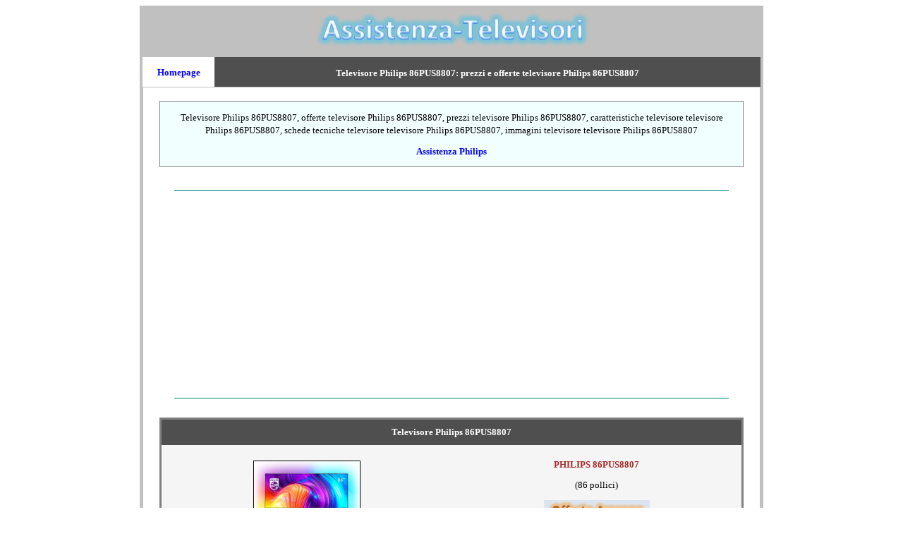

--- FILE ---
content_type: text/html
request_url: https://assistenza-televisori.com/prodotti/philips/televisori.86PUS8807.htm
body_size: 3586
content:
<!DOCTYPE html>

<html lang="it">

<head>
<title>Televisore Philips 86PUS8807: offerte e prezzi televisore Philips 86PUS8807</title>
<meta http-equiv="Content-Language" content="it">
<meta name="GENERATOR" content="Microsoft FrontPage 6.0">
<meta name="ProgId" content="FrontPage.Editor.Document">
<meta http-equiv="Content-Type" content="text/html; charset=windows-1252">
<META NAME="description" CONTENT="Televisore Philips 86PUS8807: offerte televisore Philips 86PUS8807, prezzi televisore Philips 86PUS8807, caratteristiche televisore Philips 86PUS8807, schede tecniche televisore Philips 86PUS8807, immagini televisore Philips 86PUS8807">
<META NAME="keywords" CONTENT="Televisore Philips 86PUS8807: offerte televisore Philips 86PUS8807,prezzi televisore Philips 86PUS8807,caratteristiche televisore Philips 86PUS8807,schede tecniche televisore Philips 86PUS8807,immagini televisore Philips 86PUS8807">
<META NAME="author" CONTENT="Andrea Briasco consulenza informatica webmaster">
<META content="15 DAYS" name="revisit-after">
<meta name="viewport" content="width=device-width">

<style type="text/css">
<!--
h1
	{margin-bottom:.0001pt;
	page-break-after:avoid;
	font-size:14.0pt;
	font-family:Times;
	font-style:italic;
	margin-left:0cm; margin-right:0cm; margin-top:0cm}
-->

a:hover {
color: brown;
}

</style>
</head>

<body link="#0000FF" vlink="#0000FF" alink="#0000FF">

<center>
<table border="1" cellspacing="0" style="border-collapse: collapse; border-width: 0" width="70%" id="table542">
	<tr>
		<td style="border-style: none; border-width: medium" valign="top" bgcolor="#C0C0C0">
		<table border="1" id="table543" style="border-width: 0px">
			<tr>
		<td style="border-style: none; border-width: medium" valign="top" bgcolor="#C0C0C0">
		<p align="center" style="margin-top: 0; margin-bottom: 0">
		<a href="../../index.htm">
		<img border="0" src="../../logo.jpg" width="400" height="65" alt="Assistenza Televisori"></a></p>
		<table border="3" width="100%" id="table544"  style="border-width:0px; border-collapse: collapse" >
			<tr>
				<td bgcolor="#FFFFFF" style="border-style: none; border-width: medium" width="100">
				<p align="center" style="margin-top: 9px; margin-bottom: 9px">
				<b>
				<font face="Verdana" size="2">
				<a style="text-decoration: none" href="../../index.htm">Homepage</a></font></b></td>
				<td bgcolor="#4F4F4F" style="border-style:none; border-width:medium; ">
						<h1 align="center" style="margin: 9px">
						<span style="font-style: normal">
						<font face="Verdana" size="2" color="#FFFFFF">Televisore Philips 
						86PUS8807: prezzi e offerte televisore Philips 86PUS8807</font></span></h1>
				</td>
			</tr>
		</table>
		<table border="3" width="100%" id="table426"  style="border-width:0px; border-collapse: collapse">
			<tr>
				<td bgcolor="#C0C0C0"  style="border-style:none; border-width:medium; ">
							<div align="center">
		<table border="3" width="100%" id="table547"  style="border-width:0px; border-collapse: collapse; " >
			<tr>
				<td bgcolor="#FFFFFF" style="border-style:none; border-width:medium; " width="80%">
									
						<div align="center">
							<p align="center" style="margin-top: 0; margin-bottom: 0">
							<font face="Verdana" size="2">&nbsp;</font></p>
							<table border="0" width="95%"  bgcolor="#C0C0C0" style="border-left:1px solid #808080; border-top:1px solid #808080; border-collapse: collapse; border-right-style:solid; border-right-width:1px; border-bottom-style:solid; border-bottom-width:1px">
								<tr>
									<td style="border-style:none; border-width:medium; " bgcolor="#F2FFFF" width="100%">
									
				
						<p style="margin: 12px 24px" align="center">
						<font face="Verdana" size="2">Televisore Philips 86PUS8807, 
						offerte televisore Philips 86PUS8807, prezzi televisore Philips 
						86PUS8807, caratteristiche televisore televisore Philips 
						86PUS8807, 
						schede tecniche televisore televisore Philips 86PUS8807, immagini 
						televisore televisore Philips 86PUS8807</font><p style="margin: 12px 24px" align="center">
						<font face="Verdana" size="2">
						<a style="text-decoration: none; font-weight: 700" href="../../Philips.htm">
						Assistenza Philips</a></font></td>
								</tr>
								</table>
							<p align="center" style="margin-top: 0; margin-bottom: 0">
							<font face="Verdana" size="2">&nbsp;</font></p>
							</div>
				</td>
			</tr>
			<tr>
				<td bgcolor="#FFFFFF" style="border-style:none; border-width:medium; " width="80%">
									
							<font size="2" face="Verdana">
									
				
				<p align="center">
				
				<hr color="#008080" width="90%" size="1">
				
				<script async src="https://pagead2.googlesyndication.com/pagead/js/adsbygoogle.js?client=ca-pub-7059100020897160"
     crossorigin="anonymous"></script>
<!-- annuncio 2021 -->
<ins class="adsbygoogle"
     style="display:block"
     data-ad-client="ca-pub-7059100020897160"
     data-ad-slot="4330473506"
     data-ad-format="auto"
     data-full-width-responsive="true"></ins>
<script>
     (adsbygoogle = window.adsbygoogle || []).push({});
</script>	
				
						<hr color="#008080" width="90%" size="1">	
				
						</font>
				</td>
			</tr>
			<tr>
				<td bgcolor="#FFFFFF" style="border-style:none; border-width:medium; " width="80%">
									
							<p align="center" style="margin-top: 0; margin-bottom: 0">
							&nbsp;</p>
							<div align="center">
							<font size="2" face="Verdana">
							<table border="0" width="95%"  bgcolor="#C0C0C0" style="border:3px solid #808080; border-collapse: collapse">
								<tr>
									<td style="border-left:medium none #C0C0C0; border-right:medium none #808080; border-top-style:none; border-top-width:medium; border-bottom-style:none; border-bottom-width:medium" bgcolor="#4F4F4F" width="100%" align="center" colspan="2">
									
						<p style="margin: 9px 12px">
						<font size="2" color="#FFFFFF"><b>Televisore Philips 
						86PUS8807</b></font></td>
								</tr>
								<tr>
									<td style="border-left:medium none #C0C0C0; border-right:medium none #808080; border-top-style:none; border-top-width:medium; border-bottom-style:none; border-bottom-width:medium" bgcolor="#F5F5F5" width="50%" align="center">
									
						<p align="center" style="margin-top: 9px; margin-bottom: 9px">
							<font size="2" face="Verdana">
									<b>
									<img border="1" src="../Philips/immagini/86PUS8807.jpg" width="150" height="95" alt="Philips 86PUS8807" vspace="12"></b></font></td>
									<td style="border-left:medium none #C0C0C0; border-right:medium none #808080; border-top-style:none; border-top-width:medium; border-bottom-style:none; border-bottom-width:medium" bgcolor="#F5F5F5" width="50%" align="center">
									
							<span style="text-transform: uppercase">
							<font size="2" color="#A52A2A"><b>Philips 86PUS8807</b></font></span><p>
							<font size="2">(86 pollici)</font><p>
							<font size="2" face="Verdana">
							<a href="https://amzn.to/3SnDJwk">
							<img border="0" src="../../logo.amazon.jpg" width="150" height="30"></a></font></td>
								</tr>
								</table>
							</font></div>
							<p align="center" style="margin-top: 0; margin-bottom: 0">
							<font face="Verdana" size="2">&nbsp;</font></p>
				</td>
			</tr>
			<tr>
				<td bgcolor="#FFFFFF" style="border-style:none; border-width:medium; " width="80%">
									
							<font size="2" face="Verdana">
									
				
				<p align="center">
				
				<hr color="#008080" width="90%" size="1">
				
				<script async src="https://pagead2.googlesyndication.com/pagead/js/adsbygoogle.js?client=ca-pub-7059100020897160"
     crossorigin="anonymous"></script>
<!-- annuncio 2021 -->
<ins class="adsbygoogle"
     style="display:block"
     data-ad-client="ca-pub-7059100020897160"
     data-ad-slot="4330473506"
     data-ad-format="auto"
     data-full-width-responsive="true"></ins>
<script>
     (adsbygoogle = window.adsbygoogle || []).push({});
</script>	
				
						<hr color="#008080" width="90%" size="1">	
				
						</font>
				</td>
			</tr>
			<tr>
				<td bgcolor="#FFFFFF" style="border-style:none; border-width:medium; " width="80%">
									
							<font size="2" face="Verdana">
							<div align="center">
							<p style="margin: 0 24px" align="justify">&nbsp;</div>
							<div align="center">
							<table border="0" width="95%"  bgcolor="#C0C0C0" style="border:3px solid #808080; border-collapse: collapse">
								<tr>
									<td style="border-left:medium none #C0C0C0; border-right:medium none #808080; border-top-style:none; border-top-width:medium; border-bottom-style:none; border-bottom-width:medium" bgcolor="#4F4F4F" width="100%" align="center">
									
							<font size="2" face="Verdana" color="#FFFFFF">
						<p style="margin: 9px 12px"><b>Caratteristiche tecniche 
						e funzioni Philips 86PUS8807</b></font></td>
								</tr>
								<tr>
									<td style="border-left:medium none #C0C0C0; border-right:medium none #808080; border-top-style:none; border-top-width:medium; border-bottom-style:none; border-bottom-width:medium" bgcolor="#F5F5F5" width="100%" align="center">
									
							<font size="2" face="Verdana">
							<p style="margin:9px 12px; " align="left">
							IMMAGINI NITIDE: Questo TV 4K è dotato di tecnologia 
							LED e compatibilità HDR per neri profondi, contrasto 
							vivido e angoli di visione migliorati, mentre il 
							sistema Pixel Precise Ultra HD offre nitidezza, 
							movimento e colore incredibili<br>
							AMBILIGHT IMMERSIVO SU 3 LATI: Questo TV Smart UHD 
							HDR inlude l'innovativa tecnologia Ambilight di 
							Philips per creare uno spettacolo di colori in 
							continua evoluzione intorno al televisore in base a 
							ciò che si sta guardando, dando sempre la sensazione 
							di essere proprio lì<br>
							DOLBY VISION E DOLBY ATMOS CINEMATICI: Questo TV LED 
							4K utilizza Dolby Atmos per portare l'audio 
							cinematografico direttamente nel tuo salotto, mentre 
							Dolby Vision ti garantisce un'immagine perfetta come 
							l'ha voluta il regista, senza più scene troppo buie 
							da distinguere<br>
							PERFETTO PER IL GAMING: Questo sottile Smart TV è 
							dotato di un'impostazione a bassa latenza automatica 
							e del supporto HDMI VRR e HGIG, per un gioco super 
							reattivo e ultra fluido, mentre la modalità di gioco 
							Ambilight ti trasporta direttamente nell'azione<br>
							SMART TV ANDROID: Questo TV 4K HDR UHD è dotato di 
							Android precaricato che consente di accedere a una 
							serie di servizi di streaming, tra cui Netflix, 
							Amazon, Disney, YouTube e al Google Play Store, 
							oltre a offrire il controllo vocale di Alexa e 
							dell'Assistente Google</p>
							</font></td>
								</tr>
								</table>
							</div>
							</font>
							<p align="center" style="margin-top: 0; margin-bottom: 0">
							<font face="Verdana" size="2">&nbsp;</font></p>
				</td>
			</tr>
			<tr>
				<td bgcolor="#FFFFFF" style="border-style:none; border-width:medium; " width="80%">
									
							<font size="2" face="Verdana">
									
				
				<p align="center">
				
				<hr color="#008080" width="90%" size="1">
				
				<script async src="https://pagead2.googlesyndication.com/pagead/js/adsbygoogle.js?client=ca-pub-7059100020897160"
     crossorigin="anonymous"></script>
<!-- annuncio 2021 -->
<ins class="adsbygoogle"
     style="display:block"
     data-ad-client="ca-pub-7059100020897160"
     data-ad-slot="4330473506"
     data-ad-format="auto"
     data-full-width-responsive="true"></ins>
<script>
     (adsbygoogle = window.adsbygoogle || []).push({});
</script>	
				
						<hr color="#008080" width="90%" size="1">	
				
						</font>
				</td>
			</tr>
			<tr>
				<td bgcolor="#FFFFFF" style="border-style:none; border-width:medium; " width="80%">
									
							<p align="center" style="margin-top: 0; margin-bottom: 0">
							<font face="Verdana" size="2">&nbsp;</font></p>
							<div align="center">
							<table border="0" width="95%"  bgcolor="#C0C0C0" style="border-left:3px solid #808080; border-top:3px solid #808080; border-collapse: collapse; border-right-style:solid; border-right-width:3px; border-bottom-style:solid; border-bottom-width:3px">
								<tr>
									<td style="border-style:none; border-width:medium; " bgcolor="#F2FFFF" width="100%">
									
				
						<p style="margin:9px 24px; line-height:150%" align="justify">
						<span style="font-weight: 700">
						<font face="Verdana" size="2" color="#A52A2A">Centri assistenza 
						televisori Philips: </font></span><font size="2" face="Verdana">
							<a style="text-decoration: none" href="../../Philips/abruzzo.htm">Philips Abruzzo</a> -
							<a href="../../Philips/basilicata.htm" style="text-decoration: none">
						Philips Basilicata</a> -
						<a href="../../Philips/calabria.htm" style="text-decoration: none">
						Philips Calabria</a> -
						<a href="../../Philips/campania.htm" style="text-decoration: none">
						Philips Campania</a> -
						<a style="text-decoration: none" href="../../Philips/emilia.htm">
						Philips Emilia Romagna</a> -
						<a style="text-decoration: none" href="../../Philips/friuli.htm">
						Philips Friuli Venezia Giulia</a> -
						<a href="../../Philips/lazio.htm" style="text-decoration: none">
						Philips Lazio</a> -
						<a href="../../Philips/liguria.htm" style="text-decoration: none">
						Philips Liguria</a> -
						<a href="../../Philips/lombardia.htm" style="text-decoration: none">
						Philips Lombardia</a> -
						<a href="../../Philips/marche.htm" style="text-decoration: none">
						Philips Marche</a> -
						<a href="../../Philips/molise.htm" style="text-decoration: none">
						Philips Molise</a> -
						<a href="../../Philips/piemonte.htm" style="text-decoration: none">
						Philips Piemonte</a> -
						<a href="../../Philips/puglia.htm" style="text-decoration: none">
						Philips Puglia</a> -
						<a href="../../Philips/sardegna.htm" style="text-decoration: none">
						Philips Sardegna</a> -
						<a href="../../Philips/sicilia.htm" style="text-decoration: none">
						Philips Sicilia</a> -
						<a href="../../Philips/toscana.htm" style="text-decoration: none">
						Philips Toscana</a> -
						<a style="text-decoration: none" href="../../Philips/trentino.htm">
						Philips Trentino Alto Adige</a> -
						<a href="../../Philips/umbria.htm" style="text-decoration: none">
						Philips Umbria</a> -
						<a href="../../Philips/aosta.htm" style="text-decoration: none">
						Philips Valle d'Aosta</a> -
						<a href="../../Philips/veneto.htm" style="text-decoration: none">
						Philips Veneto</a></font></td>
								</tr>
								</table>
							</div>
									
						<font size="2" face="Verdana">
									
							<div align="center">
							<p style="margin: 24px; " align="justify"><b>
							*
							</b>
							Il sito 
							Assistenza-Televisori.com 
							offre informazioni gratuitamente sui centri 
							assistenza, non è collegato direttamente ai marchi o 
							negozi indicati. I dati provengono direttamente dai 
							siti ufficiali, da elenchi di pubblico dominio o su 
							diretta segnalazione. Errori o centri assistenza 
							mancanti possono essere segnalati direttamente via 
							email. Non si assume alcuna responsabilità su dati 
							errati, mancanti, inesatti o di centri assistenza e 
							laboratori non più in attività. <font size="2">
							Questo sito in qualità di affiliato Amazon ottiene 
							dei guadagni dalla vendita di prodotti idonei.</font></div>
												<p align="center" style="margin:3px 12px; ">
												<b><i>
												<font face="Verdana" size="2" color="#800000">
												ASSISTENZA-TELEVISORI</font></i></b><i><b><font size="2" face="Verdana" color="#800000">
												</font></b>
												(© 2019 - 2026)</i><p align="center" style="margin:3px 12px; ">
												<i>Partiva IVA:
												<font size="2"><span style="font-family: Verdana; ">
												01543360992 - </span></font>
												Il 
												sito non costituisce testata 
												giornalistica&nbsp;&nbsp; -&nbsp;&nbsp;
												<span style="font-family: Verdana; ">
												<font size="2">
												<a style="text-decoration: none" href="../../registrazione.htm">Registrazione e Contatti</a>&nbsp; 
												-&nbsp;
												<a style="text-decoration: none" href="../../cookie.privacy.htm">Cookie</a>&nbsp; -&nbsp;
												<a style="text-decoration: none" href="../../privacy.htm">Privacy</a></font></span></i><p align="center" style="margin:3px 12px; ">
								&nbsp;</font></td>
			</tr>
			</table>
							</div>
						</td>
			</tr>
		</table>
				
				
				</td>
				</tr>
			</table>
		</td>
	</tr>
	</table>

</center>

</body>

</html>

--- FILE ---
content_type: text/html; charset=utf-8
request_url: https://www.google.com/recaptcha/api2/aframe
body_size: 266
content:
<!DOCTYPE HTML><html><head><meta http-equiv="content-type" content="text/html; charset=UTF-8"></head><body><script nonce="NL27b5u7j60c2_cYH2mgbg">/** Anti-fraud and anti-abuse applications only. See google.com/recaptcha */ try{var clients={'sodar':'https://pagead2.googlesyndication.com/pagead/sodar?'};window.addEventListener("message",function(a){try{if(a.source===window.parent){var b=JSON.parse(a.data);var c=clients[b['id']];if(c){var d=document.createElement('img');d.src=c+b['params']+'&rc='+(localStorage.getItem("rc::a")?sessionStorage.getItem("rc::b"):"");window.document.body.appendChild(d);sessionStorage.setItem("rc::e",parseInt(sessionStorage.getItem("rc::e")||0)+1);localStorage.setItem("rc::h",'1769316079465');}}}catch(b){}});window.parent.postMessage("_grecaptcha_ready", "*");}catch(b){}</script></body></html>